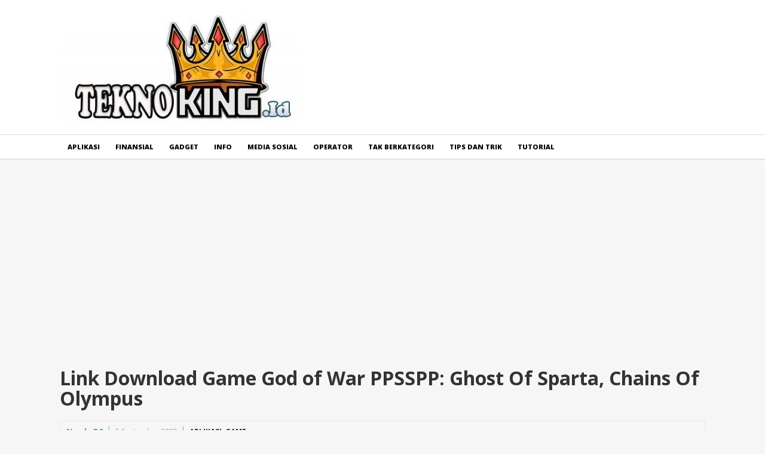

--- FILE ---
content_type: text/html; charset=UTF-8
request_url: https://teknoking.id/link-download-game-god-of-war-ppsspp-ghost-of-sparta-chains-of-olympuslink-download-god-of-war-ppsspp/
body_size: 15705
content:
<!DOCTYPE html>
<html class="no-js" lang="en-US">
<head>
	<script async src="https://pagead2.googlesyndication.com/pagead/js/adsbygoogle.js?client=ca-pub-3918017464717720"
     crossorigin="anonymous"></script>
	<!-- Global site tag (gtag.js) - Google Analytics -->
<script async src="https://www.googletagmanager.com/gtag/js?id=UA-60717696-11"></script>
<script>
  window.dataLayer = window.dataLayer || [];
  function gtag(){dataLayer.push(arguments);}
  gtag('js', new Date());

  gtag('config', 'UA-60717696-11');
</script>

	<meta charset="UTF-8">
	<!-- Always force latest IE rendering engine (even in intranet) & Chrome Frame -->
	<!--[if IE ]>
	<meta http-equiv="X-UA-Compatible" content="IE=edge,chrome=1">
	<![endif]-->
	<link rel="profile" href="https://gmpg.org/xfn/11" />
	
					<link rel="icon" href="https://teknoking.id/wp-content/uploads/2021/08/cropped-Logo-Tekno-32x32.jpg" sizes="32x32" />					
					<meta name="msapplication-TileImage" content="https://teknoking.id/wp-content/uploads/2021/08/cropped-Logo-Tekno-270x270.jpg">		
					<link rel="apple-touch-icon-precomposed" href="https://teknoking.id/wp-content/uploads/2021/08/cropped-Logo-Tekno-180x180.jpg">		
					<meta name="viewport" content="width=device-width, initial-scale=1">
			<meta name="apple-mobile-web-app-capable" content="yes">
			<meta name="apple-mobile-web-app-status-bar-style" content="black">
		
			<link rel="pingback" href="https://teknoking.id/xmlrpc.php" />
	<meta name='robots' content='index, follow, max-image-preview:large, max-snippet:-1, max-video-preview:-1' />
<script type="text/javascript">document.documentElement.className = document.documentElement.className.replace( /\bno-js\b/,'js' );</script>
	<!-- This site is optimized with the Yoast SEO plugin v23.4 - https://yoast.com/wordpress/plugins/seo/ -->
	<title>God of War PPSSPP: Unduh Ghost Of Sparta, Chains Of Olympus</title>
	<meta name="description" content="God Of war PPSSPP menjadi salah satu game PSP berbasis Android yang bisa dinikmati dengan emulator yang paling banyak diminati oleh para pecinta game" />
	<link rel="canonical" href="https://teknoking.id/link-download-game-god-of-war-ppsspp-ghost-of-sparta-chains-of-olympuslink-download-god-of-war-ppsspp/" />
	<meta property="og:locale" content="en_US" />
	<meta property="og:type" content="article" />
	<meta property="og:title" content="God of War PPSSPP: Unduh Ghost Of Sparta, Chains Of Olympus" />
	<meta property="og:description" content="God Of war PPSSPP menjadi salah satu game PSP berbasis Android yang bisa dinikmati dengan emulator yang paling banyak diminati oleh para pecinta game" />
	<meta property="og:url" content="https://teknoking.id/link-download-game-god-of-war-ppsspp-ghost-of-sparta-chains-of-olympuslink-download-god-of-war-ppsspp/" />
	<meta property="og:site_name" content="Tekno KING" />
	<meta property="article:published_time" content="2025-09-05T16:45:06+00:00" />
	<meta property="og:image" content="https://teknoking.id/wp-content/uploads/2021/07/Ilustrasi-God-of-War-–-Koutan-no-Kokuin-e1627004855669.jpg" />
	<meta property="og:image:width" content="750" />
	<meta property="og:image:height" content="416" />
	<meta property="og:image:type" content="image/jpeg" />
	<meta name="author" content="Nanda DC" />
	<meta name="twitter:card" content="summary_large_image" />
	<meta name="twitter:label1" content="Written by" />
	<meta name="twitter:data1" content="Nanda DC" />
	<meta name="twitter:label2" content="Est. reading time" />
	<meta name="twitter:data2" content="6 minutes" />
	<script type="application/ld+json" class="yoast-schema-graph">{"@context":"https://schema.org","@graph":[{"@type":"WebPage","@id":"https://teknoking.id/link-download-game-god-of-war-ppsspp-ghost-of-sparta-chains-of-olympuslink-download-god-of-war-ppsspp/","url":"https://teknoking.id/link-download-game-god-of-war-ppsspp-ghost-of-sparta-chains-of-olympuslink-download-god-of-war-ppsspp/","name":"God of War PPSSPP: Unduh Ghost Of Sparta, Chains Of Olympus","isPartOf":{"@id":"https://teknoking.id/#website"},"primaryImageOfPage":{"@id":"https://teknoking.id/link-download-game-god-of-war-ppsspp-ghost-of-sparta-chains-of-olympuslink-download-god-of-war-ppsspp/#primaryimage"},"image":{"@id":"https://teknoking.id/link-download-game-god-of-war-ppsspp-ghost-of-sparta-chains-of-olympuslink-download-god-of-war-ppsspp/#primaryimage"},"thumbnailUrl":"https://teknoking.id/wp-content/uploads/2021/07/Ilustrasi-God-of-War-–-Koutan-no-Kokuin-e1627004855669.jpg","datePublished":"2025-09-05T16:45:06+00:00","dateModified":"2025-09-05T16:45:06+00:00","author":{"@id":"https://teknoking.id/#/schema/person/838e827de82d52d33ee229d25f21170a"},"description":"God Of war PPSSPP menjadi salah satu game PSP berbasis Android yang bisa dinikmati dengan emulator yang paling banyak diminati oleh para pecinta game","breadcrumb":{"@id":"https://teknoking.id/link-download-game-god-of-war-ppsspp-ghost-of-sparta-chains-of-olympuslink-download-god-of-war-ppsspp/#breadcrumb"},"inLanguage":"en-US","potentialAction":[{"@type":"ReadAction","target":["https://teknoking.id/link-download-game-god-of-war-ppsspp-ghost-of-sparta-chains-of-olympuslink-download-god-of-war-ppsspp/"]}]},{"@type":"ImageObject","inLanguage":"en-US","@id":"https://teknoking.id/link-download-game-god-of-war-ppsspp-ghost-of-sparta-chains-of-olympuslink-download-god-of-war-ppsspp/#primaryimage","url":"https://teknoking.id/wp-content/uploads/2021/07/Ilustrasi-God-of-War-–-Koutan-no-Kokuin-e1627004855669.jpg","contentUrl":"https://teknoking.id/wp-content/uploads/2021/07/Ilustrasi-God-of-War-–-Koutan-no-Kokuin-e1627004855669.jpg","width":750,"height":416,"caption":"Ilustrasi God of War – Koutan no Kokuin"},{"@type":"BreadcrumbList","@id":"https://teknoking.id/link-download-game-god-of-war-ppsspp-ghost-of-sparta-chains-of-olympuslink-download-god-of-war-ppsspp/#breadcrumb","itemListElement":[{"@type":"ListItem","position":1,"name":"Teknoking.Id","item":"https://teknoking.id/"},{"@type":"ListItem","position":2,"name":"Aplikasi","item":"https://teknoking.id/aplikasi/"},{"@type":"ListItem","position":3,"name":"Game","item":"https://teknoking.id/aplikasi/game/"},{"@type":"ListItem","position":4,"name":"Link Download Game God of War PPSSPP: Ghost Of Sparta, Chains Of Olympus"}]},{"@type":"WebSite","@id":"https://teknoking.id/#website","url":"https://teknoking.id/","name":"Tekno KING","description":"Rajanya Tekno","potentialAction":[{"@type":"SearchAction","target":{"@type":"EntryPoint","urlTemplate":"https://teknoking.id/?s={search_term_string}"},"query-input":{"@type":"PropertyValueSpecification","valueRequired":true,"valueName":"search_term_string"}}],"inLanguage":"en-US"},{"@type":"Person","@id":"https://teknoking.id/#/schema/person/838e827de82d52d33ee229d25f21170a","name":"Nanda DC","image":{"@type":"ImageObject","inLanguage":"en-US","@id":"https://teknoking.id/#/schema/person/image/","url":"https://secure.gravatar.com/avatar/2f85fba1d4f3b7d1c88401fcfca4de68?s=96&d=mm&r=g","contentUrl":"https://secure.gravatar.com/avatar/2f85fba1d4f3b7d1c88401fcfca4de68?s=96&d=mm&r=g","caption":"Nanda DC"},"sameAs":["https://teknoking.id"],"url":"https://teknoking.id/author/nanda-dc/"}]}</script>
	<!-- / Yoast SEO plugin. -->


<link rel="alternate" type="application/rss+xml" title="Tekno KING &raquo; Feed" href="https://teknoking.id/feed/" />
<link rel="alternate" type="application/rss+xml" title="Tekno KING &raquo; Comments Feed" href="https://teknoking.id/comments/feed/" />
<link rel="alternate" type="application/rss+xml" title="Tekno KING &raquo; Link Download Game God of War PPSSPP: Ghost Of Sparta, Chains Of Olympus Comments Feed" href="https://teknoking.id/link-download-game-god-of-war-ppsspp-ghost-of-sparta-chains-of-olympuslink-download-god-of-war-ppsspp/feed/" />
<script type="text/javascript">
/* <![CDATA[ */
window._wpemojiSettings = {"baseUrl":"https:\/\/s.w.org\/images\/core\/emoji\/15.0.3\/72x72\/","ext":".png","svgUrl":"https:\/\/s.w.org\/images\/core\/emoji\/15.0.3\/svg\/","svgExt":".svg","source":{"concatemoji":"https:\/\/teknoking.id\/wp-includes\/js\/wp-emoji-release.min.js"}};
/*! This file is auto-generated */
!function(i,n){var o,s,e;function c(e){try{var t={supportTests:e,timestamp:(new Date).valueOf()};sessionStorage.setItem(o,JSON.stringify(t))}catch(e){}}function p(e,t,n){e.clearRect(0,0,e.canvas.width,e.canvas.height),e.fillText(t,0,0);var t=new Uint32Array(e.getImageData(0,0,e.canvas.width,e.canvas.height).data),r=(e.clearRect(0,0,e.canvas.width,e.canvas.height),e.fillText(n,0,0),new Uint32Array(e.getImageData(0,0,e.canvas.width,e.canvas.height).data));return t.every(function(e,t){return e===r[t]})}function u(e,t,n){switch(t){case"flag":return n(e,"\ud83c\udff3\ufe0f\u200d\u26a7\ufe0f","\ud83c\udff3\ufe0f\u200b\u26a7\ufe0f")?!1:!n(e,"\ud83c\uddfa\ud83c\uddf3","\ud83c\uddfa\u200b\ud83c\uddf3")&&!n(e,"\ud83c\udff4\udb40\udc67\udb40\udc62\udb40\udc65\udb40\udc6e\udb40\udc67\udb40\udc7f","\ud83c\udff4\u200b\udb40\udc67\u200b\udb40\udc62\u200b\udb40\udc65\u200b\udb40\udc6e\u200b\udb40\udc67\u200b\udb40\udc7f");case"emoji":return!n(e,"\ud83d\udc26\u200d\u2b1b","\ud83d\udc26\u200b\u2b1b")}return!1}function f(e,t,n){var r="undefined"!=typeof WorkerGlobalScope&&self instanceof WorkerGlobalScope?new OffscreenCanvas(300,150):i.createElement("canvas"),a=r.getContext("2d",{willReadFrequently:!0}),o=(a.textBaseline="top",a.font="600 32px Arial",{});return e.forEach(function(e){o[e]=t(a,e,n)}),o}function t(e){var t=i.createElement("script");t.src=e,t.defer=!0,i.head.appendChild(t)}"undefined"!=typeof Promise&&(o="wpEmojiSettingsSupports",s=["flag","emoji"],n.supports={everything:!0,everythingExceptFlag:!0},e=new Promise(function(e){i.addEventListener("DOMContentLoaded",e,{once:!0})}),new Promise(function(t){var n=function(){try{var e=JSON.parse(sessionStorage.getItem(o));if("object"==typeof e&&"number"==typeof e.timestamp&&(new Date).valueOf()<e.timestamp+604800&&"object"==typeof e.supportTests)return e.supportTests}catch(e){}return null}();if(!n){if("undefined"!=typeof Worker&&"undefined"!=typeof OffscreenCanvas&&"undefined"!=typeof URL&&URL.createObjectURL&&"undefined"!=typeof Blob)try{var e="postMessage("+f.toString()+"("+[JSON.stringify(s),u.toString(),p.toString()].join(",")+"));",r=new Blob([e],{type:"text/javascript"}),a=new Worker(URL.createObjectURL(r),{name:"wpTestEmojiSupports"});return void(a.onmessage=function(e){c(n=e.data),a.terminate(),t(n)})}catch(e){}c(n=f(s,u,p))}t(n)}).then(function(e){for(var t in e)n.supports[t]=e[t],n.supports.everything=n.supports.everything&&n.supports[t],"flag"!==t&&(n.supports.everythingExceptFlag=n.supports.everythingExceptFlag&&n.supports[t]);n.supports.everythingExceptFlag=n.supports.everythingExceptFlag&&!n.supports.flag,n.DOMReady=!1,n.readyCallback=function(){n.DOMReady=!0}}).then(function(){return e}).then(function(){var e;n.supports.everything||(n.readyCallback(),(e=n.source||{}).concatemoji?t(e.concatemoji):e.wpemoji&&e.twemoji&&(t(e.twemoji),t(e.wpemoji)))}))}((window,document),window._wpemojiSettings);
/* ]]> */
</script>
<style id='wp-emoji-styles-inline-css' type='text/css'>

	img.wp-smiley, img.emoji {
		display: inline !important;
		border: none !important;
		box-shadow: none !important;
		height: 1em !important;
		width: 1em !important;
		margin: 0 0.07em !important;
		vertical-align: -0.1em !important;
		background: none !important;
		padding: 0 !important;
	}
</style>
<link rel='stylesheet' id='wp-block-library-css' href='https://teknoking.id/wp-includes/css/dist/block-library/style.min.css' type='text/css' media='all' />
<style id='classic-theme-styles-inline-css' type='text/css'>
/*! This file is auto-generated */
.wp-block-button__link{color:#fff;background-color:#32373c;border-radius:9999px;box-shadow:none;text-decoration:none;padding:calc(.667em + 2px) calc(1.333em + 2px);font-size:1.125em}.wp-block-file__button{background:#32373c;color:#fff;text-decoration:none}
</style>
<style id='global-styles-inline-css' type='text/css'>
:root{--wp--preset--aspect-ratio--square: 1;--wp--preset--aspect-ratio--4-3: 4/3;--wp--preset--aspect-ratio--3-4: 3/4;--wp--preset--aspect-ratio--3-2: 3/2;--wp--preset--aspect-ratio--2-3: 2/3;--wp--preset--aspect-ratio--16-9: 16/9;--wp--preset--aspect-ratio--9-16: 9/16;--wp--preset--color--black: #000000;--wp--preset--color--cyan-bluish-gray: #abb8c3;--wp--preset--color--white: #ffffff;--wp--preset--color--pale-pink: #f78da7;--wp--preset--color--vivid-red: #cf2e2e;--wp--preset--color--luminous-vivid-orange: #ff6900;--wp--preset--color--luminous-vivid-amber: #fcb900;--wp--preset--color--light-green-cyan: #7bdcb5;--wp--preset--color--vivid-green-cyan: #00d084;--wp--preset--color--pale-cyan-blue: #8ed1fc;--wp--preset--color--vivid-cyan-blue: #0693e3;--wp--preset--color--vivid-purple: #9b51e0;--wp--preset--gradient--vivid-cyan-blue-to-vivid-purple: linear-gradient(135deg,rgba(6,147,227,1) 0%,rgb(155,81,224) 100%);--wp--preset--gradient--light-green-cyan-to-vivid-green-cyan: linear-gradient(135deg,rgb(122,220,180) 0%,rgb(0,208,130) 100%);--wp--preset--gradient--luminous-vivid-amber-to-luminous-vivid-orange: linear-gradient(135deg,rgba(252,185,0,1) 0%,rgba(255,105,0,1) 100%);--wp--preset--gradient--luminous-vivid-orange-to-vivid-red: linear-gradient(135deg,rgba(255,105,0,1) 0%,rgb(207,46,46) 100%);--wp--preset--gradient--very-light-gray-to-cyan-bluish-gray: linear-gradient(135deg,rgb(238,238,238) 0%,rgb(169,184,195) 100%);--wp--preset--gradient--cool-to-warm-spectrum: linear-gradient(135deg,rgb(74,234,220) 0%,rgb(151,120,209) 20%,rgb(207,42,186) 40%,rgb(238,44,130) 60%,rgb(251,105,98) 80%,rgb(254,248,76) 100%);--wp--preset--gradient--blush-light-purple: linear-gradient(135deg,rgb(255,206,236) 0%,rgb(152,150,240) 100%);--wp--preset--gradient--blush-bordeaux: linear-gradient(135deg,rgb(254,205,165) 0%,rgb(254,45,45) 50%,rgb(107,0,62) 100%);--wp--preset--gradient--luminous-dusk: linear-gradient(135deg,rgb(255,203,112) 0%,rgb(199,81,192) 50%,rgb(65,88,208) 100%);--wp--preset--gradient--pale-ocean: linear-gradient(135deg,rgb(255,245,203) 0%,rgb(182,227,212) 50%,rgb(51,167,181) 100%);--wp--preset--gradient--electric-grass: linear-gradient(135deg,rgb(202,248,128) 0%,rgb(113,206,126) 100%);--wp--preset--gradient--midnight: linear-gradient(135deg,rgb(2,3,129) 0%,rgb(40,116,252) 100%);--wp--preset--font-size--small: 13px;--wp--preset--font-size--medium: 20px;--wp--preset--font-size--large: 36px;--wp--preset--font-size--x-large: 42px;--wp--preset--spacing--20: 0.44rem;--wp--preset--spacing--30: 0.67rem;--wp--preset--spacing--40: 1rem;--wp--preset--spacing--50: 1.5rem;--wp--preset--spacing--60: 2.25rem;--wp--preset--spacing--70: 3.38rem;--wp--preset--spacing--80: 5.06rem;--wp--preset--shadow--natural: 6px 6px 9px rgba(0, 0, 0, 0.2);--wp--preset--shadow--deep: 12px 12px 50px rgba(0, 0, 0, 0.4);--wp--preset--shadow--sharp: 6px 6px 0px rgba(0, 0, 0, 0.2);--wp--preset--shadow--outlined: 6px 6px 0px -3px rgba(255, 255, 255, 1), 6px 6px rgba(0, 0, 0, 1);--wp--preset--shadow--crisp: 6px 6px 0px rgba(0, 0, 0, 1);}:where(.is-layout-flex){gap: 0.5em;}:where(.is-layout-grid){gap: 0.5em;}body .is-layout-flex{display: flex;}.is-layout-flex{flex-wrap: wrap;align-items: center;}.is-layout-flex > :is(*, div){margin: 0;}body .is-layout-grid{display: grid;}.is-layout-grid > :is(*, div){margin: 0;}:where(.wp-block-columns.is-layout-flex){gap: 2em;}:where(.wp-block-columns.is-layout-grid){gap: 2em;}:where(.wp-block-post-template.is-layout-flex){gap: 1.25em;}:where(.wp-block-post-template.is-layout-grid){gap: 1.25em;}.has-black-color{color: var(--wp--preset--color--black) !important;}.has-cyan-bluish-gray-color{color: var(--wp--preset--color--cyan-bluish-gray) !important;}.has-white-color{color: var(--wp--preset--color--white) !important;}.has-pale-pink-color{color: var(--wp--preset--color--pale-pink) !important;}.has-vivid-red-color{color: var(--wp--preset--color--vivid-red) !important;}.has-luminous-vivid-orange-color{color: var(--wp--preset--color--luminous-vivid-orange) !important;}.has-luminous-vivid-amber-color{color: var(--wp--preset--color--luminous-vivid-amber) !important;}.has-light-green-cyan-color{color: var(--wp--preset--color--light-green-cyan) !important;}.has-vivid-green-cyan-color{color: var(--wp--preset--color--vivid-green-cyan) !important;}.has-pale-cyan-blue-color{color: var(--wp--preset--color--pale-cyan-blue) !important;}.has-vivid-cyan-blue-color{color: var(--wp--preset--color--vivid-cyan-blue) !important;}.has-vivid-purple-color{color: var(--wp--preset--color--vivid-purple) !important;}.has-black-background-color{background-color: var(--wp--preset--color--black) !important;}.has-cyan-bluish-gray-background-color{background-color: var(--wp--preset--color--cyan-bluish-gray) !important;}.has-white-background-color{background-color: var(--wp--preset--color--white) !important;}.has-pale-pink-background-color{background-color: var(--wp--preset--color--pale-pink) !important;}.has-vivid-red-background-color{background-color: var(--wp--preset--color--vivid-red) !important;}.has-luminous-vivid-orange-background-color{background-color: var(--wp--preset--color--luminous-vivid-orange) !important;}.has-luminous-vivid-amber-background-color{background-color: var(--wp--preset--color--luminous-vivid-amber) !important;}.has-light-green-cyan-background-color{background-color: var(--wp--preset--color--light-green-cyan) !important;}.has-vivid-green-cyan-background-color{background-color: var(--wp--preset--color--vivid-green-cyan) !important;}.has-pale-cyan-blue-background-color{background-color: var(--wp--preset--color--pale-cyan-blue) !important;}.has-vivid-cyan-blue-background-color{background-color: var(--wp--preset--color--vivid-cyan-blue) !important;}.has-vivid-purple-background-color{background-color: var(--wp--preset--color--vivid-purple) !important;}.has-black-border-color{border-color: var(--wp--preset--color--black) !important;}.has-cyan-bluish-gray-border-color{border-color: var(--wp--preset--color--cyan-bluish-gray) !important;}.has-white-border-color{border-color: var(--wp--preset--color--white) !important;}.has-pale-pink-border-color{border-color: var(--wp--preset--color--pale-pink) !important;}.has-vivid-red-border-color{border-color: var(--wp--preset--color--vivid-red) !important;}.has-luminous-vivid-orange-border-color{border-color: var(--wp--preset--color--luminous-vivid-orange) !important;}.has-luminous-vivid-amber-border-color{border-color: var(--wp--preset--color--luminous-vivid-amber) !important;}.has-light-green-cyan-border-color{border-color: var(--wp--preset--color--light-green-cyan) !important;}.has-vivid-green-cyan-border-color{border-color: var(--wp--preset--color--vivid-green-cyan) !important;}.has-pale-cyan-blue-border-color{border-color: var(--wp--preset--color--pale-cyan-blue) !important;}.has-vivid-cyan-blue-border-color{border-color: var(--wp--preset--color--vivid-cyan-blue) !important;}.has-vivid-purple-border-color{border-color: var(--wp--preset--color--vivid-purple) !important;}.has-vivid-cyan-blue-to-vivid-purple-gradient-background{background: var(--wp--preset--gradient--vivid-cyan-blue-to-vivid-purple) !important;}.has-light-green-cyan-to-vivid-green-cyan-gradient-background{background: var(--wp--preset--gradient--light-green-cyan-to-vivid-green-cyan) !important;}.has-luminous-vivid-amber-to-luminous-vivid-orange-gradient-background{background: var(--wp--preset--gradient--luminous-vivid-amber-to-luminous-vivid-orange) !important;}.has-luminous-vivid-orange-to-vivid-red-gradient-background{background: var(--wp--preset--gradient--luminous-vivid-orange-to-vivid-red) !important;}.has-very-light-gray-to-cyan-bluish-gray-gradient-background{background: var(--wp--preset--gradient--very-light-gray-to-cyan-bluish-gray) !important;}.has-cool-to-warm-spectrum-gradient-background{background: var(--wp--preset--gradient--cool-to-warm-spectrum) !important;}.has-blush-light-purple-gradient-background{background: var(--wp--preset--gradient--blush-light-purple) !important;}.has-blush-bordeaux-gradient-background{background: var(--wp--preset--gradient--blush-bordeaux) !important;}.has-luminous-dusk-gradient-background{background: var(--wp--preset--gradient--luminous-dusk) !important;}.has-pale-ocean-gradient-background{background: var(--wp--preset--gradient--pale-ocean) !important;}.has-electric-grass-gradient-background{background: var(--wp--preset--gradient--electric-grass) !important;}.has-midnight-gradient-background{background: var(--wp--preset--gradient--midnight) !important;}.has-small-font-size{font-size: var(--wp--preset--font-size--small) !important;}.has-medium-font-size{font-size: var(--wp--preset--font-size--medium) !important;}.has-large-font-size{font-size: var(--wp--preset--font-size--large) !important;}.has-x-large-font-size{font-size: var(--wp--preset--font-size--x-large) !important;}
:where(.wp-block-post-template.is-layout-flex){gap: 1.25em;}:where(.wp-block-post-template.is-layout-grid){gap: 1.25em;}
:where(.wp-block-columns.is-layout-flex){gap: 2em;}:where(.wp-block-columns.is-layout-grid){gap: 2em;}
:root :where(.wp-block-pullquote){font-size: 1.5em;line-height: 1.6;}
</style>
<link rel='stylesheet' id='newstoday-stylesheet-css' href='https://teknoking.id/wp-content/themes/mts_newstoday/style.css' type='text/css' media='all' />
<style id='newstoday-stylesheet-inline-css' type='text/css'>

		body {background-color:#f6f6f6;background-image:url(https://teknoking.id/wp-content/themes/mts_newstoday/images/nobg.png);}
		#header {background-color:#ffffff;background-image:url(https://teknoking.id/wp-content/themes/mts_newstoday/images/nobg.png);}
		.navigation-wrap, .navigation.mobile-menu-wrapper, .navigation ul ul {background-color:#ffffff;background-image:url(https://teknoking.id/wp-content/themes/mts_newstoday/images/nobg.png);}
		.breaking-slider-container {background-color:#f70000;background-image:url(https://teknoking.id/wp-content/themes/mts_newstoday/images/nobg.png);}
		.footer-navigation {background-color:#f6f6f6;background-image:url(https://teknoking.id/wp-content/themes/mts_newstoday/images/nobg.png);}
		.first-footer-widgets {background-color:#151515;background-image:url(https://teknoking.id/wp-content/themes/mts_newstoday/images/nobg.png);}
		.second-footer-widgets {background-color:#0e0e0e;background-image:url(https://teknoking.id/wp-content/themes/mts_newstoday/images/nobg.png);}
		.copyrights { background: #151515; }
		.social-sharing-floating { background: #dadcde; }

		a:hover, .mts_call_to_action strong, .latestPost .title a:hover, .primary-slider .slide-title a:hover, .single-header .post-info .theauthor a, .single-header .post-info .thecategory a:hover, #site-footer .widget li a:hover, .slider-readmore a, .article-hero-posts .read-story:hover, .footer-navigation li a:hover, .single_post a:not(.wp-block-button__link):not(.wp-block-file__button), .single_page a, .textwidget a, .article-highlight-posts .latestPost.post-3:hover .title, .article-highlight-posts .latestPost.post-4:hover .title, .single_post a:not(.wp-block-button a) { color:#009bff; }

		#move-to-top, .latestPost-review-wrapper, #wpmm-megamenu .review-total-only, html .review-type-circle.latestPost-review-wrapper, .widget .review-total-only.large-thumb, .pagination .nav-previous a, .pagination .nav-next a, .pagination a:hover, .pagination .prev.page-numbers, .pagination .next.page-numbers, #load-posts a, .tags a, .tagcloud a, input[type='submit'], .pagination .page-numbers.current, .single .pagination > .current, .widget .wpt_widget_content .tab_title.selected a, .widget .wpt_widget_content #tags-tab-content ul li a, .widget .wp_review_tab_widget_content .tab_title.selected a, #wp-subscribe.wp-subscribe-1, .woocommerce a.button, .woocommerce-page a.button, .woocommerce button.button, .woocommerce-page button.button, .woocommerce input.button, .woocommerce-page input.button, .woocommerce #respond input#submit, .woocommerce-page #respond input#submit, .woocommerce #content input.button, .woocommerce-page #content input.button, .woocommerce #respond input#submit.alt, .woocommerce a.button.alt, .woocommerce button.button.alt, .woocommerce input.button.alt, .woocommerce #respond input#submit.alt.disabled, .woocommerce #respond input#submit.alt:disabled, .woocommerce #respond input#submit.alt:disabled[disabled], .woocommerce a.button.alt.disabled, .woocommerce a.button.alt:disabled, .woocommerce a.button.alt:disabled[disabled], .woocommerce button.button.alt.disabled, .woocommerce button.button.alt:disabled, .woocommerce button.button.alt:disabled[disabled], .woocommerce input.button.alt:disabled, .woocommerce input.button.alt:disabled[disabled], .woocommerce span.onsale, .woocommerce nav.woocommerce-pagination ul li span.current, .woocommerce-page nav.woocommerce-pagination ul li span.current, .woocommerce #content nav.woocommerce-pagination ul li span.current, .woocommerce-page #content nav.woocommerce-pagination ul li span.current, .woocommerce nav.woocommerce-pagination ul li a:hover, .woocommerce-page nav.woocommerce-pagination ul li a:hover, .woocommerce #content nav.woocommerce-pagination ul li a:hover, .woocommerce-page #content nav.woocommerce-pagination ul li a:hover, .woocommerce nav.woocommerce-pagination ul li a:focus, .woocommerce-page nav.woocommerce-pagination ul li a:focus, .woocommerce #content nav.woocommerce-pagination ul li a:focus, .woocommerce-page #content nav.woocommerce-pagination ul li a:focus, #commentform input#submit, .woocommerce-account .woocommerce-MyAccount-navigation li.is-active, .woocommerce-product-search button[type='submit'], .woocommerce .woocommerce-widget-layered-nav-dropdown__submit { background-color:#009bff; }

		.widget .wpt_widget_content .tab_title.selected a, .widget .wp_review_tab_widget_content .tab_title.selected a { border-color:#009bff; }

		
		
		.header-social a.header-facebook:hover { color: #5d82d1; }.header-social a.header-twitter:hover { color: #40bff5; }.header-social a.header-instagram:hover { color: #91653f; }.header-social a.header-youtube:hover { color: #c9322b; }
		.bypostauthor > .comment-list .fn:after { content: "Author"; font-size: 10px; text-transform: uppercase; padding: 1px 10px; background: #141414; color: #FFF; margin-left: 5px; }
		.social-sharing-floating { padding-top: 150px; top: -150px; }
		
		
		
		
			
</style>
<link rel='stylesheet' id='owl-carousel-css' href='https://teknoking.id/wp-content/themes/mts_newstoday/css/owl.carousel.css' type='text/css' media='all' />
<link rel='stylesheet' id='responsive-css' href='https://teknoking.id/wp-content/themes/mts_newstoday/css/responsive.css' type='text/css' media='all' />
<link rel='stylesheet' id='fontawesome-css' href='https://teknoking.id/wp-content/themes/mts_newstoday/css/font-awesome.min.css' type='text/css' media='all' />
<script type="text/javascript" src="https://teknoking.id/wp-includes/js/jquery/jquery.min.js" id="jquery-core-js"></script>
<script type="text/javascript" src="https://teknoking.id/wp-includes/js/jquery/jquery-migrate.min.js" id="jquery-migrate-js"></script>
<link rel="https://api.w.org/" href="https://teknoking.id/wp-json/" /><link rel="alternate" title="JSON" type="application/json" href="https://teknoking.id/wp-json/wp/v2/posts/327" /><link rel="EditURI" type="application/rsd+xml" title="RSD" href="https://teknoking.id/xmlrpc.php?rsd" />
<meta name="generator" content="WordPress 6.6.3" />
<link rel='shortlink' href='https://teknoking.id/?p=327' />
<link rel="alternate" title="oEmbed (JSON)" type="application/json+oembed" href="https://teknoking.id/wp-json/oembed/1.0/embed?url=https%3A%2F%2Fteknoking.id%2Flink-download-game-god-of-war-ppsspp-ghost-of-sparta-chains-of-olympuslink-download-god-of-war-ppsspp%2F" />
<link rel="alternate" title="oEmbed (XML)" type="text/xml+oembed" href="https://teknoking.id/wp-json/oembed/1.0/embed?url=https%3A%2F%2Fteknoking.id%2Flink-download-game-god-of-war-ppsspp-ghost-of-sparta-chains-of-olympuslink-download-god-of-war-ppsspp%2F&#038;format=xml" />
<link href="//fonts.googleapis.com/css?family=Open+Sans:700|Open+Sans:800|Open+Sans:normal|Open+Sans:300&amp;subset=latin" rel="stylesheet" type="text/css">
<style type="text/css">
#logo a { font-family: 'Open Sans'; font-weight: 700; font-size: 36px; color: #333333;text-transform: uppercase; }
#secondary-navigation a { font-family: 'Open Sans'; font-weight: 800; font-size: 11px; color: #000000;text-transform: uppercase; }
.mts_call_to_action { font-family: 'Open Sans'; font-weight: normal; font-size: 16px; color: #aeaeae; }
.breaking-heading, .breaking-slider-container .slide-title, .slide-reading { font-family: 'Open Sans'; font-weight: 700; font-size: 16px; color: #ffffff; }
.latestPost .title { font-family: 'Open Sans'; font-weight: normal; font-size: 14px; color: #333333; }
.article-four-posts .latestPost .title { font-family: 'Open Sans'; font-weight: normal; font-size: 13px; color: #333333; }
.article-highlight-posts .latestPost .title { font-family: 'Open Sans'; font-weight: normal; font-size: 13px; color: #333333; }
.article-hero-posts .latestPost .title { font-family: 'Open Sans'; font-weight: 700; font-size: 35px; color: #ffffff; }
.primary-slider .slide-title { font-family: 'Open Sans'; font-weight: 300; font-size: 22px; color: #333333; }
.post-info, .breadcrumb { font-family: 'Open Sans'; font-weight: normal; font-size: 11px; color: #999999; }
.single-title { font-family: 'Open Sans'; font-weight: 700; font-size: 32px; color: #333333; }
body { font-family: 'Open Sans'; font-weight: normal; font-size: 14px; color: #333333; }
.widget h3 { font-family: 'Open Sans'; font-weight: 700; font-size: 15px; color: #282828;text-transform: uppercase; }
.widget .post-title, .widget-slider .slide-title, .sidebar .widget .entry-title { font-family: 'Open Sans'; font-weight: normal; font-size: 14px; color: #282828; }
.widget { font-family: 'Open Sans'; font-weight: normal; font-size: 14px; color: #20303c; }
.footer-navigation li a { font-family: 'Open Sans'; font-weight: normal; font-size: 16px; color: #2e2e2e; }
#site-footer .widget h3 { font-family: 'Open Sans'; font-weight: 700; font-size: 15px; color: #b5b5b5;text-transform: uppercase; }
#site-footer .widget .post-title, #site-footer .widget-slider .slide-title, #site-footer .widget .entry-title { font-family: 'Open Sans'; font-weight: normal; font-size: 14px; color: #7e7d7d; }
#site-footer, #site-footer .widget { font-family: 'Open Sans'; font-weight: normal; font-size: 14px; color: #555555; }
#site-footer .second-footer-widgets .widget h3 { font-family: 'Open Sans'; font-weight: 700; font-size: 15px; color: #b5b5b5;text-transform: uppercase; }
#site-footer .second-footer-widgets .widget .post-title, #site-footer .second-footer-widgets .widget-slider .slide-title, #site-footer .second-footer-widgets .widget .entry-title { font-family: 'Open Sans'; font-weight: normal; font-size: 14px; color: #7e7d7d; }
#site-footer .second-footer-widgets, #site-footer .second-footer-widgets .widget { font-family: 'Open Sans'; font-weight: normal; font-size: 14px; color: #555555; }
.copyrights { font-family: 'Open Sans'; font-weight: normal; font-size: 14px; color: #7e7d7d; }
h1 { font-family: 'Open Sans'; font-weight: 700; font-size: 28px; color: #333333; }
h2 { font-family: 'Open Sans'; font-weight: 700; font-size: 24px; color: #333333; }
h3 { font-family: 'Open Sans'; font-weight: 700; font-size: 22px; color: #333333; }
h4 { font-family: 'Open Sans'; font-weight: 700; font-size: 20px; color: #333333; }
h5 { font-family: 'Open Sans'; font-weight: 700; font-size: 18px; color: #333333; }
h6 { font-family: 'Open Sans'; font-weight: 700; font-size: 16px; color: #333333; }
</style>
<script type="application/ld+json">
{
    "@context": "http://schema.org",
    "@type": "BlogPosting",
    "mainEntityOfPage": {
        "@type": "WebPage",
        "@id": "https://teknoking.id/link-download-game-god-of-war-ppsspp-ghost-of-sparta-chains-of-olympuslink-download-god-of-war-ppsspp/"
    },
    "headline": "God of War PPSSPP: Unduh Ghost Of Sparta, Chains Of Olympus",
    "image": {
        "@type": "ImageObject",
        "url": "https://teknoking.id/wp-content/uploads/2021/07/Ilustrasi-God-of-War-–-Koutan-no-Kokuin-e1627004855669.jpg",
        "width": 750,
        "height": 416
    },
    "datePublished": "2025-09-05T23:45:06+0700",
    "dateModified": "2025-09-05T23:45:06+0700",
    "author": {
        "@type": "Person",
        "name": "Nanda DC"
    },
    "publisher": {
        "@type": "Organization",
        "name": "Tekno KING",
        "logo": {
            "@type": "ImageObject",
            "url": "https://teknoking.id/wp-content/uploads/2021/08/Logo-Tekno-Edit-e1629790110157.jpg",
            "width": 403,
            "height": 186
        }
    },
    "description": ""
}
</script>
<link rel="icon" href="https://teknoking.id/wp-content/uploads/2021/08/cropped-Logo-Tekno-32x32.jpg" sizes="32x32" />
<link rel="icon" href="https://teknoking.id/wp-content/uploads/2021/08/cropped-Logo-Tekno-192x192.jpg" sizes="192x192" />
<link rel="apple-touch-icon" href="https://teknoking.id/wp-content/uploads/2021/08/cropped-Logo-Tekno-180x180.jpg" />
<meta name="msapplication-TileImage" content="https://teknoking.id/wp-content/uploads/2021/08/cropped-Logo-Tekno-270x270.jpg" />
</head>
<body data-rsssl=1 id="blog" class="post-template-default single single-post postid-327 single-format-standard main">
	<div class="main-container">
		<header id="site-header" class="clearfix" role="banner" itemscope itemtype="http://schema.org/WPHeader">
			<div id="header">
				<div class="container">
					<div class="logo-wrap">
																												<h2 id="logo" class="image-logo" itemprop="headline">
									<a href="https://teknoking.id">
										<img src="https://teknoking.id/wp-content/uploads/2021/08/Logo-Tekno-Edit-e1629790110157.jpg" alt="Tekno KING" width="403" height="186"></a>
								</h2><!-- END #logo -->
							
											</div>
											  			</div>
			</div><!--#header-->
							<div class="navigation-wrap">
							<div class="container clearfix">
											<div id="secondary-navigation" role="navigation" itemscope itemtype="http://schema.org/SiteNavigationElement">
							<a href="#" id="pull" class="toggle-mobile-menu">Menu</a>
															<nav class="navigation clearfix mobile-menu-wrapper">
																			<ul class="menu clearfix">
												<li class="cat-item cat-item-3"><a href="https://teknoking.id/aplikasi/">Aplikasi</a>
<ul class='children'>
	<li class="cat-item cat-item-10"><a href="https://teknoking.id/aplikasi/game/">Game</a>
</li>
</ul>
</li>
	<li class="cat-item cat-item-2388"><a href="https://teknoking.id/finansial/">Finansial</a>
</li>
	<li class="cat-item cat-item-62"><a href="https://teknoking.id/gadget/">Gadget</a>
</li>
	<li class="cat-item cat-item-3533"><a href="https://teknoking.id/info/">Info</a>
</li>
	<li class="cat-item cat-item-2"><a href="https://teknoking.id/media-sosial/">Media Sosial</a>
</li>
	<li class="cat-item cat-item-80"><a href="https://teknoking.id/operator/">Operator</a>
</li>
	<li class="cat-item cat-item-1"><a href="https://teknoking.id/tak-berkategori/">Tak Berkategori</a>
</li>
	<li class="cat-item cat-item-142"><a href="https://teknoking.id/tips-dan-trik/">Tips dan Trik</a>
</li>
	<li class="cat-item cat-item-763"><a href="https://teknoking.id/tutorial/">Tutorial</a>
</li>
										</ul>
																	</nav>
													</div>
														</div> <!-- .container -->
			</div> <!-- Navigation-wrap -->
					</header>
					<div class="container">
				<div id="block-2" class="widget-header"><script async src="https://pagead2.googlesyndication.com/pagead/js/adsbygoogle.js?client=ca-pub-3918017464717720"
     crossorigin="anonymous"></script>
<!-- Tekno Bawah Header -->
<ins class="adsbygoogle"
     style="display:block"
     data-ad-client="ca-pub-3918017464717720"
     data-ad-slot="3946939827"
     data-ad-format="auto"
     data-full-width-responsive="true"></ins>
<script>
     (adsbygoogle = window.adsbygoogle || []).push({});
</script></div>			</div>	
		
<div id="page" class="single  clearfix">

	
		<div class="single-header">
		<header>
			<h1 class="title single-title entry-title">Link Download Game God of War PPSSPP: Ghost Of Sparta, Chains Of Olympus</h1>
						<div class="post-info">
									<span class="theauthor"><a href="https://teknoking.id/author/nanda-dc/" title="Posts by Nanda DC" rel="author">Nanda DC</a></span>
											<span class="thetime date updated">5 September 2025</span>
							<span class="thecategory"><a href="https://teknoking.id/aplikasi/" title="View all posts in Aplikasi">Aplikasi</a>, <a href="https://teknoking.id/aplikasi/game/" title="View all posts in Game">Game</a></span>
						</div>
				</header><!--.headline_area-->
	</div>
	
	<article class="article">
		<div id="content_box" >
							<div id="post-327" class="g post post-327 type-post status-publish format-standard has-post-thumbnail hentry category-aplikasi category-game tag-chains-of-olympus tag-download-game-god-of-war-ppsspp tag-download-god-of-war-ppsspp tag-game-god-of-war-ppsspp tag-ghost-of-sparta tag-god-of-war-iso tag-god-of-war-ppsspp tag-god-of-war-psp tag-god-of-war-ukuran-kecil tag-link-god-of-war-ppsspp has_thumb">
													<div class="single_post">	
																												<div class="featured-thumbnail">
											<img width="720" height="405" src="https://teknoking.id/wp-content/uploads/2021/07/Ilustrasi-God-of-War-–-Koutan-no-Kokuin-720x405.jpg" class="attachment-newstoday-hero size-newstoday-hero wp-post-image" alt="Ilustrasi God of War – Koutan no Kokuin" title="" decoding="async" fetchpriority="high" srcset="https://teknoking.id/wp-content/uploads/2021/07/Ilustrasi-God-of-War-–-Koutan-no-Kokuin-720x405.jpg 720w, https://teknoking.id/wp-content/uploads/2021/07/Ilustrasi-God-of-War-–-Koutan-no-Kokuin-330x186.jpg 330w, https://teknoking.id/wp-content/uploads/2021/07/Ilustrasi-God-of-War-–-Koutan-no-Kokuin-318x180.jpg 318w" sizes="(max-width: 720px) 100vw, 720px" />										</div>
																		<div class="post-single-content box mark-links entry-content">
																				
																				 <div class="shareit-top">			<!-- Start Share Buttons -->
			<div class="shareit">
								<!-- Facebook Share-->
				<div class="share-item facebooksharebtn">
					<a href="//www.facebook.com/share.php?m2w&s=100&p[url]=https%3A%2F%2Fteknoking.id%2Flink-download-game-god-of-war-ppsspp-ghost-of-sparta-chains-of-olympuslink-download-god-of-war-ppsspp%2F&p[images][0]=https%3A%2F%2Fteknoking.id%2Fwp-content%2Fuploads%2F2021%2F07%2FIlustrasi-God-of-War-%E2%80%93-Koutan-no-Kokuin-210x223.jpg&p[title]=Link+Download+Game+God+of+War+PPSSPP%3A+Ghost+Of+Sparta%2C+Chains+Of+Olympus&u=https%3A%2F%2Fteknoking.id%2Flink-download-game-god-of-war-ppsspp-ghost-of-sparta-chains-of-olympuslink-download-god-of-war-ppsspp%2F&t=Link+Download+Game+God+of+War+PPSSPP%3A+Ghost+Of+Sparta%2C+Chains+Of+Olympus" class="single-social" onclick="javascript:window.open(this.href, '', 'menubar=no,toolbar=no,resizable=yes,scrollbars=yes,height=600,width=600');return false;"><i class="fa fa-facebook"></i><div class="social-text">share</div></a>

				</div>
							<!-- Twitter -->
				<div class="share-item twitterbtn">
					 
					<a href="https://twitter.com/intent/tweet?original_referer=https%3A%2F%2Fteknoking.id%2Flink-download-game-god-of-war-ppsspp-ghost-of-sparta-chains-of-olympuslink-download-god-of-war-ppsspp%2F&text=Link Download Game God of War PPSSPP: Ghost Of Sparta, Chains Of Olympus&url=https%3A%2F%2Fteknoking.id%2Flink-download-game-god-of-war-ppsspp-ghost-of-sparta-chains-of-olympuslink-download-god-of-war-ppsspp%2F" class="single-social" onclick="javascript:window.open(this.href, '', 'menubar=no,toolbar=no,resizable=yes,scrollbars=yes,height=600,width=600');return false;"><i class="fa fa-twitter"></i><div class="social-text">tweet</div></a>
				</div>
							<!--Linkedin -->
				<div class="share-item linkedinbtn">				 
					<a href="//www.linkedin.com/shareArticle?mini=true&url=https%3A%2F%2Fteknoking.id%2Flink-download-game-god-of-war-ppsspp-ghost-of-sparta-chains-of-olympuslink-download-god-of-war-ppsspp%2F&title=Link Download Game God of War PPSSPP: Ghost Of Sparta, Chains Of Olympus&source=url" class="single-social" onclick="javascript:window.open(this.href, '', 'menubar=no,toolbar=no,resizable=yes,scrollbars=yes,height=600,width=600');return false;"><i class="fa fa-linkedin"></i><div class="social-text">share</div></a>
				</div>
						</div>
			<!-- end Share Buttons -->
		</div>
										
																				<div class="thecontent">
											<div class='code-block code-block-1' style='margin: 8px auto; text-align: center; display: block; clear: both;'>
<script async src="https://pagead2.googlesyndication.com/pagead/js/adsbygoogle.js?client=ca-pub-3918017464717720"
     crossorigin="anonymous"></script>
<!-- King Artikel -->
<ins class="adsbygoogle"
     style="display:block"
     data-ad-client="ca-pub-3918017464717720"
     data-ad-slot="5813731167"
     data-ad-format="auto"
     data-full-width-responsive="true"></ins>
<script>
     (adsbygoogle = window.adsbygoogle || []).push({});
</script></div>
<p style="text-align: justify;"><strong><a href="https://teknoking.id/link-download-game-god-of-war-ppsspp-ghost-of-sparta-chains-of-olympuslink-download-god-of-war-ppsspp/">God Of war PPSSPP</a></strong> menjadi salah satu game PSP berbasis Android yang bisa dinikmati dengan emulator yang paling banyak diminati oleh para pecinta game lawas yang super keren ini.</p>
<p style="text-align: justify;">Game yang satu ini memang memiliki alur cerita yang seru untuk dimainkan. Anda yang pernah memainkan game ini dengan perangkat PSP pasti kangen ingin kembali memainkan game legendaris yang sudah menemani anda bermain dulunya.</p>
<p style="text-align: justify;">Untuk bisa memainkan game God Of war PPSSPP di HP android, kamu mesti menginstall emulator PSP di ponsel android kamu ya. Setelah itu baru kamu download game God Of war dengan format cso atau iso-nya.</p>
<p style="text-align: justify;">Game dengan genre aksi petualangan ini memberikan kita sensasi menantang dan menguras adrenalin ketika memainkannya.</p><div class='code-block code-block-3' style='margin: 8px auto; text-align: center; display: block; clear: both;'>
<script async src="https://pagead2.googlesyndication.com/pagead/js/adsbygoogle.js?client=ca-pub-3918017464717720"
     crossorigin="anonymous"></script>
<!-- King Artikel -->
<ins class="adsbygoogle"
     style="display:block"
     data-ad-client="ca-pub-3918017464717720"
     data-ad-slot="5813731167"
     data-ad-format="auto"
     data-full-width-responsive="true"></ins>
<script>
     (adsbygoogle = window.adsbygoogle || []).push({});
</script></div>

<p style="text-align: justify;">Anda pasti sudah tidak sabar lagi bukan ingin memainkan game yang keren ini? Untuk memainkannya anda tidak membutuhkan perangkat PSP, cukup dengan perangkat android atau komputer, maka anda bisa memainkan ini dengan puas.</p>
<h2 style="text-align: justify;">Download Game God Of war PPSSPP</h2>
<p style="text-align: justify;">Kali ini <a href="https://teknoking.id/"><strong>Teknoking</strong></a> akan berbagi link Download Game God Of war PPSSPP untuk anda. Anda bisa memainkan yang berbagai versi. Setidaknya Admin sudah menyiapkan 4 versi cerita dari Game God Of war PPSSPP ini untuk anda. Untuk lebih jelasnya silahkan simak ulasan selengkapnya berikut ini:</p>
<h3 style="text-align: justify;"><span id="1_God_Of_War_-_Chains_Of_Olympus">1. God Of War – Chains Of Olympus</span></h3>
<div id="attachment_330" style="width: 760px" class="wp-caption aligncenter"><img decoding="async" aria-describedby="caption-attachment-330" class="size-full wp-image-330" src="https://teknoking.id/wp-content/uploads/2021/07/God-Of-War-–-Chains-Of-Olympus-e1627002821114.jpg" alt="God Of War – Chains Of Olympus" width="750" height="422" /><p id="caption-attachment-330" class="wp-caption-text">God Of War – Chains Of Olympus</p></div>
<p style="text-align: justify;">Untuk serie pertama yang akan kamu bagian dari game god of war adalah versi Chains Of Olympus. Game yang satu ini adalah game yang paling banyak diunduh di <a href="https://www.emuparadise.me/">emuparadise.me</a>.</p>
<p style="text-align: justify;">Tentu saja banyak gamer yang menyukai game god of war yang satu ini, karena versi chains of olympus ini  memiliki alur cerita yang sangat seru dan menantang untuk kita mainkan.</p><div class='code-block code-block-3' style='margin: 8px auto; text-align: center; display: block; clear: both;'>
<script async src="https://pagead2.googlesyndication.com/pagead/js/adsbygoogle.js?client=ca-pub-3918017464717720"
     crossorigin="anonymous"></script>
<!-- King Artikel -->
<ins class="adsbygoogle"
     style="display:block"
     data-ad-client="ca-pub-3918017464717720"
     data-ad-slot="5813731167"
     data-ad-format="auto"
     data-full-width-responsive="true"></ins>
<script>
     (adsbygoogle = window.adsbygoogle || []).push({});
</script></div>

<p style="text-align: justify;">Tidak cuma gamer dalam negeri saja, para gamer luar negeri juga menggemari versi game ini. Game hack and slash ini telah membawa kesuksesan besar di dunia game. Bagi anda yang pernah memainkan game ini, pasti sudah tauhu akan keseruanya bukan?</p>
<p style="text-align: justify;">Apalagi jika kita memainkan game ini dengan controler ppsspp yang bagus, ditambah kebebasan kita dalam mengontrolnya, maka kita bisa menyerang musuh dengan berbagai kombinasi serangan yang mematikan.</p>
<p style="text-align: justify;">Speed gerakan serta pikiran anda dituntut untuk terus on dan tetap fokus agar bisa memenangkan setiap pertarungan nantinya.</p>
<p style="text-align: justify;">Berikut ini data lengkap dari game yang satu ini:</p>
<figure class="wp-block-table" style="text-align: justify;">
<table>
<tbody>
<tr>
<td><strong>Rilis</strong></td>
<td>4 Maret 2008</td>
</tr>
<tr>
<td><strong>Seri</strong></td>
<td>God of War</td>
</tr>
<tr>
<td><strong>Platform</strong></td>
<td>PSP, PS3</td>
</tr>
<tr>
<td><strong>Pengembang</strong></td>
<td>Ready at Dawn, SIE Santa Monica Studio</td>
</tr>
<tr>
<td><strong>Penghargaan</strong></td>
<td>PSP Game of the Year</td>
</tr>
</tbody>
</table>
</figure>
<h4 style="text-align: justify;"><span id="1_God_Of_War_-_Chains_Of_Olympus">Link Download Chains Of Olympus</span></h4>
<p style="text-align: justify;">Untuk anda yang ingin memainkan game ini, silahkan unduh pada link berikut ini:</p>
<div class="wp-block-buttons" style="text-align: justify;">
<blockquote>
<div class="wp-block-button" style="text-align: justify;"><a class="wp-block-button__link" href="https://romsmania.cc/roms/playstation-portable/god-of-war-chains-of-olympus-274255">God of war – chain of olympus original (1gb)</a></div>
</blockquote>
</div>
<div class="wp-block-buttons" style="text-align: justify;">
<blockquote>
<div class="wp-block-button" style="text-align: justify;"><a class="wp-block-button__link" href="https://www87.zippyshare.com/v/n1hnqFON/file.html">God Of War – Chains Of Olympus High COmpress (85mb)</a></div>
</blockquote>
</div>
<h4 style="text-align: justify;">Cara Install</h4>
<ul style="text-align: justify;">
<li>Download file game God Of war di atas!</li>
<li>Silakan extract file gamenya</li>
<li>Silahkan buka emulator PPSSPP dan cari file yang sudah didownload tadi</li>
</ul>
<h3 style="text-align: justify;"><span id="2_God_Of_War_Ghost_Of_Sparta">2. God Of War: Ghost Of Sparta</span></h3>
<div id="attachment_331" style="width: 760px" class="wp-caption aligncenter"><img decoding="async" aria-describedby="caption-attachment-331" class="size-full wp-image-331" src="https://teknoking.id/wp-content/uploads/2021/07/God-Of-War-Ghost-Of-Sparta-e1627003258283.jpg" alt="God Of War Ghost Of Sparta" width="750" height="425" /><p id="caption-attachment-331" class="wp-caption-text">God Of War &#8211; Ghost Of Sparta</p><div class='code-block code-block-3' style='margin: 8px auto; text-align: center; display: block; clear: both;'>
<script async src="https://pagead2.googlesyndication.com/pagead/js/adsbygoogle.js?client=ca-pub-3918017464717720"
     crossorigin="anonymous"></script>
<!-- King Artikel -->
<ins class="adsbygoogle"
     style="display:block"
     data-ad-client="ca-pub-3918017464717720"
     data-ad-slot="5813731167"
     data-ad-format="auto"
     data-full-width-responsive="true"></ins>
<script>
     (adsbygoogle = window.adsbygoogle || []).push({});
</script></div>
</div>
<p style="text-align: justify;">Game God Of war sendiri memiliki beberapa versi yang sangat seru untuk kita mainkan, salah satu yang sangat populer adalah Ghost Of Sparta. Game yang satu ini sendiri sudah rilis sejak 2 November 2010 untuk perangkat PlayStation Portabel (PSP) dengan Sony Computer Entertainment sebagai publisher game-nya.</p>
<p style="text-align: justify;">Ghost Of Sparta sendiri merupakan cerita keempat untuk God of War series yang dikembangkan oleh developer handal Ready at Dawn.</p>
<p style="text-align: justify;">Game yang versi ini sendiri memiliki alur cerita dan tema berupa kisah <span style="text-align: justify;">mitologi kuno yang mengisahkan cerita seorang dewa perang bernama Kratos yang memutuskan untuk turun ke bumi dan mencari tahu asal-usul dan masa lalunya selama dia menjalani hidupnya sebagai manusia biasa.</span></p>
<p style="text-align: justify;">Selama memainkan game ini nantinya anda akan menjumpai banyak rintangan dan musuh-musuh berupa manusia dan monster yang mirip dengan monster yang ada pada film-film mitologi.</p>
<p style="text-align: justify;">Agar kalian bisa dapat kekuatan tambahan maka mesti mengumpulkan sebanyak-banyak poin atau isi yang ada dalam kotak yang bisa kamu temukan di sepanjang jalan cerita pada permainan tersebut.</p><div class='code-block code-block-3' style='margin: 8px auto; text-align: center; display: block; clear: both;'>
<script async src="https://pagead2.googlesyndication.com/pagead/js/adsbygoogle.js?client=ca-pub-3918017464717720"
     crossorigin="anonymous"></script>
<!-- King Artikel -->
<ins class="adsbygoogle"
     style="display:block"
     data-ad-client="ca-pub-3918017464717720"
     data-ad-slot="5813731167"
     data-ad-format="auto"
     data-full-width-responsive="true"></ins>
<script>
     (adsbygoogle = window.adsbygoogle || []).push({});
</script></div>

<p style="text-align: justify;">Game ini juga menjadi game terlaris dan paling banyak dimainkan di PSP, tidak herna kalau banyak gamer yang semakin penasaran ini memainkan game ini di perangkat androidnya.</p>
<p style="text-align: justify;">Jika kita cek di situs emuparadise sendiri, Game god of war versi yang satu ini terdapat pada urutan ke 3 kategori game paling banyak diunduh.</p>
<p style="text-align: justify;">Untuk anda yang pesaran ingin memaikannya, silahkan anda unduh pada link yang sudah kami siapkan untuk anda. Ukurannya juga relatif kecil, sehingga meskin ponsel anda memiliki RAM yang tidak terlalu besar juga bisa memainkannya.</p>
<figure class="wp-block-table" style="text-align: justify;">
<table>
<tbody>
<tr>
<td><strong>Rilis</strong></td>
<td>2 November 2010</td>
</tr>
<tr>
<td><strong>Seri</strong></td>
<td>God of War: Ghost Of Sparta</td>
</tr>
<tr>
<td><strong>Platform</strong></td>
<td>PSP, PS3</td>
</tr>
<tr>
<td><strong>Developer</strong></td>
<td>Ready at Dawn, SIE Santa Monica Studio</td>
</tr>
</tbody>
</table>
</figure>
<h4 style="text-align: justify;">Link Download <span id="2_God_Of_War_Ghost_Of_Sparta">God Of War: Ghost Of Sparta</span></h4>
<p style="text-align: justify;">Silahkan anda unduh game versi Ghost of sparta pada link berikut ini:</p>
<div class="wp-block-buttons" style="text-align: justify;">
<blockquote>
<div class="wp-block-button"><a class="wp-block-button__link" href="https://drive.google.com/u/0/uc?export=download&amp;id=1GWw7kvtRv05CYeUq0I9Z_z1YxGUmsArG">God Of War: Ghost Of Sparta (200 mb)</a></div>
</blockquote>
</div>
<h4 style="text-align: justify;">Cara Install</h4>
<ul style="text-align: justify;">
<li>Download filenya game di atas</li>
<li>Silakan extract file gamenya</li>
<li>Silahkan buka PPSSPP dan cari file download tadi</li>
<li>selesai</li>
</ul>
<p style="text-align: justify;"><strong>Settingan God Of War: Ghost Of Sparta lancar</strong> (by Zakisar)</p>
<p style="text-align: justify;">Berikut ini settingan ghost of sparta agar bermain lancar jaya:</p>
<div id="attachment_332" style="width: 650px" class="wp-caption aligncenter"><img loading="lazy" decoding="async" aria-describedby="caption-attachment-332" class="size-full wp-image-332" src="https://teknoking.id/wp-content/uploads/2021/07/Settingan-God-Of-War-Ghost-Of-Sparta-lancar-by-Zakisar.jpg" alt="Settingan God Of War Ghost Of Sparta lancar by Zakisar" width="640" height="432" srcset="https://teknoking.id/wp-content/uploads/2021/07/Settingan-God-Of-War-Ghost-Of-Sparta-lancar-by-Zakisar.jpg 640w, https://teknoking.id/wp-content/uploads/2021/07/Settingan-God-Of-War-Ghost-Of-Sparta-lancar-by-Zakisar-300x203.jpg 300w" sizes="(max-width: 640px) 100vw, 640px" /><p id="caption-attachment-332" class="wp-caption-text">Settingan God Of War Ghost Of Sparta lancar by Zakisar</p></div>
<div id="attachment_333" style="width: 650px" class="wp-caption aligncenter"><img loading="lazy" decoding="async" aria-describedby="caption-attachment-333" class="size-full wp-image-333" src="https://teknoking.id/wp-content/uploads/2021/07/Settingan-God-Of-War-Ghost-Of-Sparta-lancar-by-Zakisar-2.jpg" alt="Settingan God Of War Ghost Of Sparta lancar by Zakisar" width="640" height="431" srcset="https://teknoking.id/wp-content/uploads/2021/07/Settingan-God-Of-War-Ghost-Of-Sparta-lancar-by-Zakisar-2.jpg 640w, https://teknoking.id/wp-content/uploads/2021/07/Settingan-God-Of-War-Ghost-Of-Sparta-lancar-by-Zakisar-2-300x202.jpg 300w" sizes="(max-width: 640px) 100vw, 640px" /><p id="caption-attachment-333" class="wp-caption-text">Settingan God Of War Ghost Of Sparta lancar by Zakisar</p></div>
<blockquote><p>Cek juga: <strong><a class="row-title" href="https://teknoking.id/link-download-game-ppsspp-terbaik/" aria-label="“Link Download Game PPSSPP Terbaik” (Edit)">Link Download Game PPSSPP Terbaik</a></strong></p></blockquote>
<h3 style="text-align: justify;"><span id="3_God_of_War_-_Koutan_no_Kokuin">3. God of War – Koutan no Kokuin</span></h3>
<div id="attachment_334" style="width: 760px" class="wp-caption aligncenter"><img loading="lazy" decoding="async" aria-describedby="caption-attachment-334" class="size-full wp-image-334" src="https://teknoking.id/wp-content/uploads/2021/07/Ilustrasi-God-of-War-–-Koutan-no-Kokuin-e1627004855669.jpg" alt="Ilustrasi God of War – Koutan no Kokuin" width="750" height="416" /><p id="caption-attachment-334" class="wp-caption-text">Ilustrasi God of War – Koutan no Kokuin</p></div>
<p style="text-align: justify;">Ada juga versi Jepang dari game god of war: Ghost Of Sparta. Tampilan dan permainanya mirip sekali dengan aslinya. Karena game ini berbahasa jepang, maka lebih baik kalian download versi aslinya saja.</p>
<h3 style="text-align: justify;"><span id="4_God_of_War_-_Rakujitsu_no_Hisoukyoku">4. God of War – Rakujitsu no Hisoukyoku</span></h3>
<div id="attachment_336" style="width: 794px" class="wp-caption aligncenter"><img loading="lazy" decoding="async" aria-describedby="caption-attachment-336" class="size-full wp-image-336" src="https://teknoking.id/wp-content/uploads/2021/07/Ilustrasi-God-of-War-–-Rakujitsu-no-Hisoukyoku.jpg" alt="Ilustrasi God of War – Rakujitsu no Hisoukyoku" width="784" height="443" srcset="https://teknoking.id/wp-content/uploads/2021/07/Ilustrasi-God-of-War-–-Rakujitsu-no-Hisoukyoku.jpg 784w, https://teknoking.id/wp-content/uploads/2021/07/Ilustrasi-God-of-War-–-Rakujitsu-no-Hisoukyoku-300x170.jpg 300w, https://teknoking.id/wp-content/uploads/2021/07/Ilustrasi-God-of-War-–-Rakujitsu-no-Hisoukyoku-768x434.jpg 768w, https://teknoking.id/wp-content/uploads/2021/07/Ilustrasi-God-of-War-–-Rakujitsu-no-Hisoukyoku-330x186.jpg 330w, https://teknoking.id/wp-content/uploads/2021/07/Ilustrasi-God-of-War-–-Rakujitsu-no-Hisoukyoku-318x180.jpg 318w" sizes="(max-width: 784px) 100vw, 784px" /><p id="caption-attachment-336" class="wp-caption-text">Ilustrasi God of War – Rakujitsu no Hisoukyoku</p></div>
<p style="text-align: justify;">Sedang yang satu ini adalah versi Jepang dari game <span style="text-align: justify;">God Of War: Chain of Olympus. Semuanya juga sama dengan yang asli, hanya bahasanya saja yang berbeda. Selain itu seperti alur cerita dan petualangannya juga sama.</span></p>
<h3 style="text-align: justify;"><span id="Akhir_Kata">Penutup</span></h3>
<p style="text-align: justify;">Bagaimana, kira-kira anda mau memainkan versi mana dari game god of war PPSSPP di atas? Game god of war memang tidak ada matinya. Tetap seru meskipun game ini sendiri merupakan game lama.</p>
<p>Untuk anda yang belum download emulator PSP, silahkan klik:</p>
<h3 style="text-align: center;"><a class="row-title" href="https://teknoking.id/emulator-psp-cara-bermain-game-psp-di-android-menggunakan-emulator-ppsspp/" aria-label="“Emulator PSP: Cara Bermain Game PSP di Android Menggunakan Emulator PPSSPP” (Edit)">Emulator PSP</a></h3>
<p style="text-align: justify;">Demikianlah ulasan mengenai game god of war yang bisa kami sajikan untuk anda. Buat anda yang ingin memainkan game ini, silahkan anda unduh gamenya, dan mungkin bisa sedikit bernostalgia untuk <span style="text-align: justify;">mengulang kembali menamatkan tantangannya.</span></p>

<script type="text/javascript">
jQuery(document).ready(function($) {
	$.post('https://teknoking.id/wp-admin/admin-ajax.php', {action: 'wpt_view_count', id: '327'});
});
</script><div class='code-block code-block-2' style='margin: 8px auto; text-align: center; display: block; clear: both;'>
<script async src="https://pagead2.googlesyndication.com/pagead/js/adsbygoogle.js?client=ca-pub-3918017464717720"
     crossorigin="anonymous"></script>
<!-- King Artikel -->
<ins class="adsbygoogle"
     style="display:block"
     data-ad-client="ca-pub-3918017464717720"
     data-ad-slot="5813731167"
     data-ad-format="auto"
     data-full-width-responsive="true"></ins>
<script>
     (adsbygoogle = window.adsbygoogle || []).push({});
</script></div>
<!-- CONTENT END 1 -->
										</div>

																				
																				
																													</div><!--.post-single-content-->
								</div><!--.single_post-->
											<!-- Start Related Posts -->
			<div class="related-posts"><h4>More From Tekno KING</h4><div class="clear">				<article class="latestPost excerpt  last">
					<a href="https://teknoking.id/12-rekomendasi-aplikasi-kencan-online-terbaik/" title="19 Rekomendasi Aplikasi Kencan Online Terbaik, App Jodoh Gratis!" id="featured-thumbnail">
						<div class="featured-thumbnail"><img width="155" height="165" src="https://teknoking.id/wp-content/uploads/2021/11/t_5ef9ae16b2377_700-155x165.jpg" class="attachment-newstoday-fourfeatured size-newstoday-fourfeatured wp-post-image" alt="aplikasi kencan online" title="" decoding="async" loading="lazy" srcset="https://teknoking.id/wp-content/uploads/2021/11/t_5ef9ae16b2377_700-155x165.jpg 155w, https://teknoking.id/wp-content/uploads/2021/11/t_5ef9ae16b2377_700-210x223.jpg 210w" sizes="(max-width: 155px) 100vw, 155px" /></div>											</a>
					<header>
						<h2 class="title front-view-title"><a href="https://teknoking.id/12-rekomendasi-aplikasi-kencan-online-terbaik/" title="19 Rekomendasi Aplikasi Kencan Online Terbaik, App Jodoh Gratis!">19 Rekomendasi Aplikasi Kencan Online Terbaik, App Jodoh Gratis!</a></h2>
						<div class="content">Aplikasi Kencan Online Terbaik &#8211; Pada saat ini aplikasi dating online merupakan salah satu alternatif untuk anak muda mencari pasangan atau sekedar mencari teman di&nbsp;&hellip;</div>
					</header>
				</article><!--.post.excerpt-->
								<article class="latestPost excerpt  last">
					<a href="https://teknoking.id/download-vip-sawom-new-injector-aplikasi-pendukung-free-fire-terbaru-dan-terbaik/" title="Download VIP Sawom New Injector Aplikasi Pendukung Free Fire Terbaru dan Terbaik!" id="featured-thumbnail">
						<div class="featured-thumbnail"><img width="155" height="165" src="https://teknoking.id/wp-content/uploads/2022/02/vip-sawom-new-injector-155x165.jpg" class="attachment-newstoday-fourfeatured size-newstoday-fourfeatured wp-post-image" alt="" title="" decoding="async" loading="lazy" srcset="https://teknoking.id/wp-content/uploads/2022/02/vip-sawom-new-injector-155x165.jpg 155w, https://teknoking.id/wp-content/uploads/2022/02/vip-sawom-new-injector-210x223.jpg 210w" sizes="(max-width: 155px) 100vw, 155px" /></div>											</a>
					<header>
						<h2 class="title front-view-title"><a href="https://teknoking.id/download-vip-sawom-new-injector-aplikasi-pendukung-free-fire-terbaru-dan-terbaik/" title="Download VIP Sawom New Injector Aplikasi Pendukung Free Fire Terbaru dan Terbaik!">Download VIP Sawom New Injector Aplikasi Pendukung Free Fire Terbaru dan Terbaik!</a></h2>
						<div class="content">VIP Sawom New Injector&#8211; FF merupakan salah satu game Battle Royal paling laris di Indonesia, dengan jutaan pemain aktif dan kompetisi yang masih berjalan hingga&nbsp;&hellip;</div>
					</header>
				</article><!--.post.excerpt-->
								<article class="latestPost excerpt  last">
					<a href="https://teknoking.id/cara-mendaftar-whatsapp-pakai-nomor-luar-negeri/" title="Cara Mendaftar WhatsApp Pakai Nomor Luar Negeri 99% Works" id="featured-thumbnail">
						<div class="featured-thumbnail"><img width="155" height="165" src="https://teknoking.id/wp-content/uploads/2022/08/Cara-Mendaftar-WhatsApp-Pakai-Nomor-Luar-Negeri-155x165.jpg" class="attachment-newstoday-fourfeatured size-newstoday-fourfeatured wp-post-image" alt="Cara Mendaftar WhatsApp Pakai Nomor Luar Negeri" title="" decoding="async" loading="lazy" srcset="https://teknoking.id/wp-content/uploads/2022/08/Cara-Mendaftar-WhatsApp-Pakai-Nomor-Luar-Negeri-155x165.jpg 155w, https://teknoking.id/wp-content/uploads/2022/08/Cara-Mendaftar-WhatsApp-Pakai-Nomor-Luar-Negeri-210x223.jpg 210w" sizes="(max-width: 155px) 100vw, 155px" /></div>											</a>
					<header>
						<h2 class="title front-view-title"><a href="https://teknoking.id/cara-mendaftar-whatsapp-pakai-nomor-luar-negeri/" title="Cara Mendaftar WhatsApp Pakai Nomor Luar Negeri 99% Works">Cara Mendaftar WhatsApp Pakai Nomor Luar Negeri 99% Works</a></h2>
						<div class="content">Cara Mendaftar WhatsApp Pakai Nomor Luar Negeri &#8211; Seperti kita ketahui banyak tips dan trik untuk WhatsApp yang beredar di internet. Sebelumnya Teknoking.ID juga pernah&nbsp;&hellip;</div>
					</header>
				</article><!--.post.excerpt-->
				</div></div>			<!-- .related-posts -->
										<div class="postauthor">
									<h4>About The Author</h4>
									<img alt='' src='https://secure.gravatar.com/avatar/2f85fba1d4f3b7d1c88401fcfca4de68?s=80&#038;d=mm&#038;r=g' srcset='https://secure.gravatar.com/avatar/2f85fba1d4f3b7d1c88401fcfca4de68?s=160&#038;d=mm&#038;r=g 2x' class='avatar avatar-80 photo' height='80' width='80' loading='lazy' decoding='async'/>									<h5 class="vcard author"><a href="https://teknoking.id/author/nanda-dc/" class="fn">Nanda DC</a></h5>
									<p></p>
								</div>
												</div><!--.g post-->
				<!-- You can start editing here. -->

	<div id="commentsAdd">
		<div id="respond" class="box m-t-6">
				<div id="respond" class="comment-respond">
		<h4 id="reply-title" class="comment-reply-title">Leave a Reply <small><a rel="nofollow" id="cancel-comment-reply-link" href="/link-download-game-god-of-war-ppsspp-ghost-of-sparta-chains-of-olympuslink-download-god-of-war-ppsspp/#respond" style="display:none;">Cancel Reply</a></small></h4><p class="must-log-in">You must be <a href="https://teknoking.id/wp-login.php?redirect_to=https%3A%2F%2Fteknoking.id%2Flink-download-game-god-of-war-ppsspp-ghost-of-sparta-chains-of-olympuslink-download-god-of-war-ppsspp%2F">logged in</a> to post a comment.</p>	</div><!-- #respond -->
			</div>

	</div>
					</div>
	</article>
		<aside id="sidebar" class="sidebar c-4-12 mts-sidebar-sidebar" role="complementary" itemscope itemtype="http://schema.org/WPSideBar">
		<div id="search-2" class="widget widget_search">
<form method="get" id="searchform" class="search-form" action="https://teknoking.id" _lpchecked="1">
	<fieldset>
		<input type="search" name="s" id="s" value="" placeholder="Search"  />
		<button id="search-image" class="sbutton" type="submit" value=""><i class="fa fa-search"></i></button>
	</fieldset>
</form>
</div>
		<div id="recent-posts-2" class="widget widget_recent_entries">
		<h3 class="widget-title">Recent Posts</h3>
		<ul>
											<li>
					<a href="https://teknoking.id/link-download-mentahan-jenggot-bnl-free-fire-unik-keren/">Link Download Mentahan Jenggot Bnl Free Fire, Unik &#038; Keren!</a>
									</li>
											<li>
					<a href="https://teknoking.id/napquahe-com-situs-to-up-free-fire-murah-meriah-apakah-aman/">Napquahe.com: Situs Top Up Free Fire Murah Meriah, Apakah Aman?</a>
									</li>
											<li>
					<a href="https://teknoking.id/link-download-free-fire-versi-mini-untuk-hp-kentang-ukuran-kecil/">Link Download Free Fire Versi Mini Untuk HP Kentang Ukuran Kecil</a>
									</li>
											<li>
					<a href="https://teknoking.id/freefirebigid-com-website-penghasil-diamond-skin-gratis-free-fire/">Freefirebigid.com: Website Penghasil Diamond &#038; Skin Gratis Free Fire?</a>
									</li>
											<li>
					<a href="https://teknoking.id/rebel-academy-ff-cara-dapat-incubator-baru-di-game-free-fire/">Rebel Academy FF, Cara Dapat Incubator Baru di Game Free Fire</a>
									</li>
					</ul>

		</div><div id="categories-2" class="widget widget_categories"><h3 class="widget-title">Categories</h3>
			<ul>
					<li class="cat-item cat-item-3"><a href="https://teknoking.id/aplikasi/">Aplikasi</a>
</li>
	<li class="cat-item cat-item-2388"><a href="https://teknoking.id/finansial/">Finansial</a>
</li>
	<li class="cat-item cat-item-62"><a href="https://teknoking.id/gadget/">Gadget</a>
</li>
	<li class="cat-item cat-item-10"><a href="https://teknoking.id/aplikasi/game/">Game</a>
</li>
	<li class="cat-item cat-item-3533"><a href="https://teknoking.id/info/">Info</a>
</li>
	<li class="cat-item cat-item-2"><a href="https://teknoking.id/media-sosial/">Media Sosial</a>
</li>
	<li class="cat-item cat-item-80"><a href="https://teknoking.id/operator/">Operator</a>
</li>
	<li class="cat-item cat-item-1"><a href="https://teknoking.id/tak-berkategori/">Tak Berkategori</a>
</li>
	<li class="cat-item cat-item-142"><a href="https://teknoking.id/tips-dan-trik/">Tips dan Trik</a>
</li>
	<li class="cat-item cat-item-763"><a href="https://teknoking.id/tutorial/">Tutorial</a>
</li>
			</ul>

			</div><div id="block-3" class="widget widget_block"><!-- Histats.com  START  (aync)-->
<script type="text/javascript">var _Hasync= _Hasync|| [];
_Hasync.push(['Histats.start', '1,4961858,4,0,0,0,00000000']);
_Hasync.push(['Histats.fasi', '1']);
_Hasync.push(['Histats.track_hits', '']);
(function() {
var hs = document.createElement('script'); hs.type = 'text/javascript'; hs.async = true;
hs.src = ('//s10.histats.com/js15_as.js');
(document.getElementsByTagName('head')[0] || document.getElementsByTagName('body')[0]).appendChild(hs);
})();</script>
<noscript><a href="/" target="_blank"><img decoding="async"  src="//sstatic1.histats.com/0.gif?4961858&101" alt="" border="0"></a></noscript>
<!-- Histats.com  END  --></div><div id="block-4" class="widget widget_block"><!-- Histats.com  START  (aync)-->
<script type="text/javascript">var _Hasync= _Hasync|| [];
_Hasync.push(['Histats.start', '1,4966592,4,0,0,0,00010000']);
_Hasync.push(['Histats.fasi', '1']);
_Hasync.push(['Histats.track_hits', '']);
(function() {
var hs = document.createElement('script'); hs.type = 'text/javascript'; hs.async = true;
hs.src = ('//s10.histats.com/js15_as.js');
(document.getElementsByTagName('head')[0] || document.getElementsByTagName('body')[0]).appendChild(hs);
})();</script>
<noscript><a href="/" target="_blank"><img decoding="async"  src="//sstatic1.histats.com/0.gif?4966592&101" alt="" border="0"></a></noscript>
<!-- Histats.com  END  --></div>	</aside><!--#sidebar-->
	</div><!--#page-->
	<footer id="site-footer" role="contentinfo" itemscope itemtype="http://schema.org/WPFooter">
					<nav class="footer-navigation">
				<div class="container">
											<ul id="menu-footer" class="menu clearfix"><li id="menu-item-919" class="menu-item menu-item-type-post_type menu-item-object-page menu-item-919"><a href="https://teknoking.id/tentang-teknoking-id/"> <style>.navigation .menu-item-919 a:before, .footer-navigation .menu-item-919 a:before { background:  !important; } .navigation .menu-item-919:hover > a, .navigation .menu-item-919 .sub-menu a:hover { color:  !important; }</style>Tentang Teknoking.Id</a></li>
<li id="menu-item-920" class="menu-item menu-item-type-post_type menu-item-object-page menu-item-920"><a href="https://teknoking.id/kontak-kami/"> <style>.navigation .menu-item-920 a:before, .footer-navigation .menu-item-920 a:before { background:  !important; } .navigation .menu-item-920:hover > a, .navigation .menu-item-920 .sub-menu a:hover { color:  !important; }</style>Kontak Kami</a></li>
<li id="menu-item-918" class="menu-item menu-item-type-post_type menu-item-object-page menu-item-privacy-policy menu-item-918"><a href="https://teknoking.id/kebijakan-privasi/"> <style>.navigation .menu-item-918 a:before, .footer-navigation .menu-item-918 a:before { background:  !important; } .navigation .menu-item-918:hover > a, .navigation .menu-item-918 .sub-menu a:hover { color:  !important; }</style>Kebijakan Privasi</a></li>
</ul>									</div>
			</nav>
							
		
		<div class="copyrights">
			<div class="container">
				<!--start copyrights-->
<div class="row" id="copyright-note">
		<span><a href=" https://teknoking.id/" title=" Rajanya Tekno">Tekno KING</a> Copyright &copy; 2026.</span>
	<div class="to-top">Theme by <a href="http://mythemeshop.com/">MyThemeShop</a></div>
</div>
<!--end copyrights-->
			</div>
		</div> 
	</footer><!--#site-footer-->
</div><!--.main-container-->
	<script type="text/javascript" src="https://teknoking.id/wp-includes/js/comment-reply.min.js" id="comment-reply-js" async="async" data-wp-strategy="async"></script>
<script type="text/javascript" id="customscript-js-extra">
/* <![CDATA[ */
var mts_customscript = {"responsive":"1","nav_menu":"primary"};
/* ]]> */
</script>
<script type="text/javascript" async="async" src="https://teknoking.id/wp-content/themes/mts_newstoday/js/customscript.js" id="customscript-js"></script>
<script type="text/javascript" id="owl-carousel-js-extra">
/* <![CDATA[ */
var slideropts = {"rtl_support":"0"};
/* ]]> */
</script>
<script type="text/javascript" async="async" src="https://teknoking.id/wp-content/themes/mts_newstoday/js/owl.carousel.min.js" id="owl-carousel-js"></script>
</body>
</html>

--- FILE ---
content_type: text/html; charset=utf-8
request_url: https://www.google.com/recaptcha/api2/aframe
body_size: 266
content:
<!DOCTYPE HTML><html><head><meta http-equiv="content-type" content="text/html; charset=UTF-8"></head><body><script nonce="46ZdNgkG-tUEPuH0aS3cgA">/** Anti-fraud and anti-abuse applications only. See google.com/recaptcha */ try{var clients={'sodar':'https://pagead2.googlesyndication.com/pagead/sodar?'};window.addEventListener("message",function(a){try{if(a.source===window.parent){var b=JSON.parse(a.data);var c=clients[b['id']];if(c){var d=document.createElement('img');d.src=c+b['params']+'&rc='+(localStorage.getItem("rc::a")?sessionStorage.getItem("rc::b"):"");window.document.body.appendChild(d);sessionStorage.setItem("rc::e",parseInt(sessionStorage.getItem("rc::e")||0)+1);localStorage.setItem("rc::h",'1769137550429');}}}catch(b){}});window.parent.postMessage("_grecaptcha_ready", "*");}catch(b){}</script></body></html>

--- FILE ---
content_type: text/css
request_url: https://teknoking.id/wp-content/themes/mts_newstoday/css/responsive.css
body_size: 2473
content:
html {
	overflow-x: hidden;
	-webkit-text-size-adjust: 100%;
}
/*-----------------------------------------------
/* @media { 	 } queries
/*---------------------------------------------*/
@media screen and (max-width:1100px) { 
	#page, .container { max-width: 96% }
	.social-sharing-floating { left: -2% }
	.slider-info {
		position: relative;
		width: 100%;
		margin-top: 20px;
	}
}
@media screen and (max-width:1024px) { 
	.primary-slider .slide-title { font-size: 18px!important }
	#header #searchform { width: 280px }
	.article .article-hero-posts .latestPost .title { font-size: 25px }
	.breaking-heading { width: 12% }
	.breaking-slider-container .owl-carousel { width: 86% }
	.f-widget, .widgets-num-5 .f-widget,.widgets-num-4 .f-widget {
		width: 32%;
		max-width: 100%;
		margin-right: 2%;
	}
	.f-widget:nth-of-type(3n), .widgets-num-5 .f-widget:nth-of-type(3n) { margin-right: 0 }
	.f-widget:nth-of-type(3n+1), .widgets-num-5 .f-widget:nth-of-type(3n+1) { clear: left }
	#page.social-share-float { padding-left: 40px }
	.breaking-slider-container .slide-title { border: 0; padding-right: 0; }
	.breaking-slider-container .slide-reading { font-size: 16px }
	.breaking-slider-container .slide-reading i { font-size: 18px; margin-right: 0; }
	.full-slider-container .slide-caption, .full-slider-container .owl-nav { opacity: 1 }
	.article-four-posts { padding: 0 2% }
	.article-four-posts .latestPost {
		width: 23.5%;
		padding-right: 2%;
	}
}
@media screen and (max-width:960px) { 
	img {
		max-width: 100%;
		height: auto!important;
	}
	.ad-300 img { max-width: 100% }
	.ad-125 li { max-width: 40% }
	.ad-125 img {
		padding: 0;
		background: #FAFAFA;
		border: 0;
	}
}
@media screen and (min-width:865px) { 
	.navigation.mobile-only { display: none }
}
@media screen and (max-width:865px) { 
	.header-layout-2 #header h1, .header-layout-2  #header h2, .header-layout-2  .site-description {
		float: none;
		text-align: center;
		width: 100%;
		max-width: 100%;
		padding: 0;
	}
	.header-layout-2 #logo a, .header-layout-2 #logo img {
		float: none;
		letter-spacing: 0;
	}
	.header-layout-2 .logo-wrap {
		margin-bottom: 10px;
		margin-top: 0;
		width: 100%;
	}
	.navigation {
		width: 100%;
		border: none;
		display: none;
	}
	#secondary-navigation { position: relative!important }
	.navigation .menu a, .navigation .menu .fa > a, .navigation .menu .fa > a { background: transparent }
	#secondary-navigation .navigation .menu > li { padding: 0 }
	#secondary-navigation .navigation .menu > li:hover { border-bottom-color: rgba(0,0,0,0.1)!important }
	#secondary-navigation .navigation .menu a {
		padding: 0!important;
		text-indent: 15px;
		border: 0;
	}
	#secondary-navigation .navigation .sub-menu a {
	    float: left;
	    line-height: 40px;
	    background: rgba(0, 0, 0, 0)!important;
	    padding-left: 10px!important;
	}
	#secondary-navigation .navigation .sub-menu .sub-menu a {
	    padding-left: 20px!important;
	}
	#secondary-navigation .navigation .sub-menu .sub-menu .sub-menu a {padding-left: 30px!important;}
		.navigation .menu {
		display: block!important;
		float: none;
		background: transparent;
		margin-bottom: 0;
	}
	.navigation ul ul {
		visibility: visible!important;
		opacity: 1!important;
		position: relative;
		left: 0!important;
		border: 0;
		width: 100%;
	}
	.navigation ul li li {
		background: transparent;
		border: 0;
	}
	#navigation { height: auto }
	#navigation li, .navigation ul li li {
		width: 100%!important;
		float: left;
		position: relative;
	}
	.navigation ul li:after { display: none }
	.navigation ul li:before { display: none }
	#navigation li a {
		width: 100%!important;
		box-sizing: border-box;
	}
	#navigation a {
		text-align: left;
		width: 100%;
		text-indent: 25px;
	}
	a#pull {
		display: inline-block;
		position: relative;
	}
	a#pull:after {
		content: "\f0c9";
		display: inline-block;
		position: relative;
		top: 0;
		margin-left: 8px;
		font-family: FontAwesome;
	}
	.navigation ul .sfHover a, .navigation ul li:hover, .navigation ul .sfHover ul li { background: transparent }
	/*disable flayout*/
	#catcher { height: 0 !important }
	.sticky-navigation-active {
		position: relative !important;
		top: 0 !important;
	}
	/*-[ Responsive Navigation ]--------------------------------*/
	.main-container {
		position: relative;
		left: 0;
		transition: left 500ms ease;
	}
	.mobile-menu-active .main-container {
		left: 300px;
		transition: left 500ms ease;
	}
	.navigation.mobile-menu-wrapper {
		display: block;
		position: fixed;
		top: 0;
		left: -300px;
		width: 300px;
		height: 100%;
		border-right: 1px solid rgba(0,0,0,0.1);
		overflow: auto;
		box-sizing: border-box;
		transition: left 500ms ease;
		-webkit-backface-visibility: hidden;
	}
	.mobile-menu-active .navigation.mobile-menu-wrapper {
		left: 0;
		z-index: 1111;
	}
	.navigation ul li {
		width: 100%;
		display: block;
		border-bottom: 1px solid rgba(0,0,0,0.1);
	}
	.navigation ul li:hover { background: none }
	.navigation ul li a, .navigation ul ul a {
		padding: 9px 0;
		width: 100%;
		border: none;
	}
	.navigation ul ul {
		position: static;
		width: 100%;
		border: none;
		padding: 0!important;
	}
	.navigation ul ul li {
		background: none;
		width: 100%;
	}
	.navigation ul ul li { border-top: 1px solid rgba(0,0,0,0.1) }
	.navigation i { display: inline }
	.navigation ul ul a {
		padding: 9px 18px !important;
		width: 100%!important;
	}
	.navigation ul ul ul a { padding: 9px 27px !important }
	.navigation ul ul ul ul a { padding: 9px 36px !important }
	.navigation .toggle-caret {
		top: 0;
		right: 0;
		width: 39px;
		height: 40px;
		line-height: 40px;
		display: block;
		font-size: 14px;
		color: rgba(0,0,0,0.8);
		border-left: 1px solid rgba(0,0,0,0.1);
	}
	.navigation .menu-item-has-children > a:after { content: '' }
	#mobile-menu-overlay {
		position: fixed;
		width: 100%;
		height: 100%;
		top: 0;
		left: 0;
		z-index: 999;
		cursor: pointer;
		display: none;
		backface-visibility: hidden;
		background: rgba(0,0,0,.5);
	}
	html.noscroll {
		position: fixed;
		overflow-y: scroll;
		width: 100%;
	}
	.navigation i { margin-right: 0 }
	.navigation ul ul { padding: 0 }
	#site-header #secondary-navigation .navigation a:hover, #site-header #secondary-navigation .sub-menu { background: transparent!important }
	#site-header .navigation a:before { display: none }
	.article-highlight-posts .latestPost.post-1 .title, .article-highlight-posts .latestPost.post-2 .title { font-size: 16px }
	/*-[ Mega Menu ]--------------------------------*/
	#wpmm-megamenu .wpmm-subcategories {
		width: 100%;
		text-indent: 0;
	}
	#wpmm-megamenu .wpmm-posts { width: 100% }
	#wpmm-megamenu .wpmm-post {
		width: 100%!important;
		padding: 0 10px!important;
		text-align: center!important;
	}
	#wpmm-megamenu .wpmm-thumbnail img { float: left }
}
@media screen and (max-width:800px) { 
	.admin-bar .pace .pace-progress { top: 46px }
	.breaking-heading { width: 17% }
	.breaking-slider-container .owl-carousel { width: 81% }
	html #wpadminbar { position: fixed }
}
@media screen and (min-width:400px) {
	.widget-header .adcode-widget {
		width: 320px;
		height: 100px;
	}
}
@media screen and (min-width:550px) {
	.widget-header .adcode-widget {
		width: 468px;
		height: 60;
	}
}
@media screen and (min-width:985px) {
	.widget-header .adcode-widget {
		width: 728px;
		height: 90;
	}
}
@media screen and (max-width:720px) { 
	.article {
		float: none;
		width: 100%!important;
		max-width: 100%!important;
		margin-left: auto;
		margin-right: auto;
		overflow: hidden;
	}
	.single #page, .page #page { padding-right: 5px; }
	.social-sharing-floating { top: 0; }
	.social-sharing-floating .shareit { top: auto; }
	.sidebar.c-4-12 {
		float: none!important;
		width: 100% !important;
		margin: 0 auto;
		overflow: hidden;
		margin-top: 30px;
	}
	.sidebar.c-4-12:before { left: 0 }
	.article-wrap { box-sizing: border-box }
	#content_box {
		padding-right: 0px;
		padding-left: 0px!important;
	}
	.ad-125 li { max-width: 45% }
	#comments { margin-right: 0 }
	#header .widget_search { 
	   clear: left;
	   width: 100%;
	   margin-top: 20px;
	}
	#header #searchform { width: 100% }
}
@media screen and (max-width:600px) { 
	.featured-thumbnail img { width: 100% }
	.admin-bar .pace .pace-progress { top: 0px }
	.breaking-heading { font-size: 13px; width: 20%; }
	.breaking-slider-container .owl-carousel { width: 77%; padding-right: 3%; box-sizing: border-box; }
	.breaking-slider-container .slide-title, .breaking-slider-container .slide-reading { font-size: 15px }
	.primary-slider .slider-featured {
		width: 100%;
		max-width: 100%;
	}
	.primary-slider .slide-caption {
		width: 100%;
		max-width: 100%;
		margin-right: 0;
		margin-top: 20px;
	}
	.slider-info {
		max-width: 100%;
		margin-right: 0;
	}
	.article .article-hero-posts .latestPost .title {
		font-size: 20px;
		line-height: 1.3;
	}
	.article-hero-posts .post-info, .article-hero-posts .read-story { font-size: 12px }
	.article-hero-posts .read-story { padding-right: 5px }
	.article-hero-posts .post-info > span { padding-right: 5px; margin-right: 5px; }
}
@media screen and (max-width:550px) { 
	.f-widget, .widgets-num-5 .f-widget {
		width: 48%!important;
		max-width: 100%!important;
		margin-right: 4%!important;
		clear: none!important;
	}
	.f-widget:nth-of-type(2n), .widgets-num-5 .f-widget:nth-of-type(2n) { margin-right: 0!important }
	.f-widget:nth-of-type(2n+1), .widgets-num-5 .f-widget:nth-of-type(2n+1) { clear: left }
}
@media screen and (max-width:480px) { 
	#navigation { border-bottom: 0 }
	.navigation {
		margin-top: 0;
		margin-bottom: 0;
	}
	.full-slider-container .slide-caption { height: 25px; }
	.related-posts .latestPost {
		width: 100%;
		float: left!important;
		max-width: 100%;
	}
	.related-posts .relatepostli4 {
		padding-bottom: 15px;
		border-bottom: 1px solid #CCC;
		margin-bottom: 11px;
	}
	.one_half, .one_third, .two_third, .three_fourth, .one_fourth, .one_fifth, .two_fifth, .three_fifth, .four_fifth, .one_sixth, .five_sixth {
		width: 100%;
		margin-right: 0;
	}
	.copyrights { text-align: center }
	.to-top { float: none }
	.top { width: 100% }
	.breaking-heading { display: none }
	.breaking-slider-container .owl-carousel { width: 100%; padding-right: 0 }
	.article-four-posts .latestPost, .article-three-posts .latestPost {
		width: 49%!important;
		padding-right: 2%!important;
		clear: none!important; 
		max-width: 100%;
	}
	.article-three-posts .latestPost {
		width: 48%!important;
		padding-right: 4%!important;
	}
	.article-four-posts .latestPost:nth-of-type(even), .article-three-posts .latestPost:nth-of-type(even) { padding-right: 0!important }
	.article-four-posts .latestPost:nth-of-type(2n+1), .article-three-posts .latestPost:nth-of-type(2n+1) { clear: left!important }
	.post-image, .featured-thumbnail { width: 100% }
	.article-highlight-posts .latestPost.post-1 .title, .article-highlight-posts .latestPost.post-2 .title {
		font-size: 14px;
		line-height: 16px;
		max-height: 48px;
		overflow: hidden;
	}
	.single-title { font-size: 24px!important; }
}
@media screen and (max-width:430px) { 
	article header { overflow: hidden }
	.slidertext { display: none }
	.f-widget {
		width: 100%!important;
		margin-right: auto!important;
		margin-left: auto!important;
	}
	.article .article-hero-posts .latestPost .title { font-size: 16px }
	.article-hero-posts .read-story, .article-hero-posts .post-info { margin-top: 10px }
}